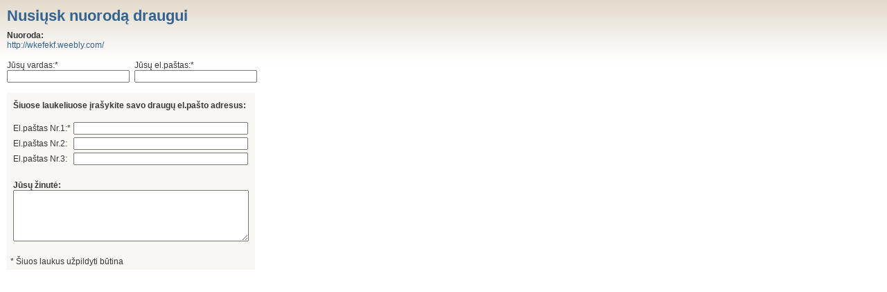

--- FILE ---
content_type: text/html; charset=UTF-8
request_url: https://kruizai.saitas.lt/kruizai/nusiusk_draugui.php?url=http://wkefekf.weebly.com/
body_size: 1031
content:
<!DOCTYPE html PUBLIC "-//W3C//DTD XHTML 1.0 Transitional//EN" "http://www.w3.org/TR/xhtml1/DTD/xhtml1-transitional.dtd">
<html xmlns="http://www.w3.org/1999/xhtml">
<head>
<meta http-equiv="Content-Type" content="text/html; charset=utf-8" />
<title>Nusiųsk nuorodą draugui</title>
<link href="Page/styles/main.css" type="text/css" rel="stylesheet"  />
<script type="text/javascript" language="javascript">
<!--

function check_valid3(thisform)
{
	var result = true;

	if(!thisform.text.value)
	{
		thisform.text.focus();
		thisform.text.style.border = "2px solid red";
		result = false;
	}
	else
	{
		thisform.text.style.border = "1px solid #7F9DB9";
	}

	if(!thisform.email.value.match(/^[a-zA-Z0-9_.-]+@[a-zA-Z0-9.-]+\.[a-zA-Z]{2,6}$/))
	{
		thisform.email.focus();
		thisform.email.style.border = "2px solid red";
		result = false;
	}
	else
	{
		thisform.email.style.border = "1px solid #7F9DB9";
	}

	if(!thisform.email1.value.match(/^[a-zA-Z0-9_.-]+@[a-zA-Z0-9.-]+\.[a-zA-Z]{2,6}$/))
	{
		thisform.email1.focus();
		thisform.email1.style.border = "2px solid red";
		result = false;
	}
	else
	{
		thisform.email1.style.border = "1px solid #7F9DB9";
	}

	if(!thisform.name.value)
	{
		thisform.name.focus();
		thisform.name.style.border = "2px solid red";
		result = false;
	}
	else
	{
		thisform.name.style.border = "1px solid #7F9DB9";
	}

	if(result == true)
	{
		thisform.action='nusiusk_draugui_s.php';
		return true;
	}
	else
	{
		return false;
	}
}
//-->
</script>
</head>

<body onload="window.focus();">
<div style="padding:10px;">

  <h1>Nusiųsk nuorodą draugui</h1>
    <strong>Nuoroda:</strong><br /> <a href="http://wkefekf.weebly.com/">http://wkefekf.weebly.com/</a>

	<form method="post"  onSubmit="return check_valid3(this)">
    <input type="hidden" name="url" value="http://wkefekf.weebly.com/" />
    <table border="0" cellspacing="0" cellpadding="0" style="margin-top:15px;">
  <tr>
    <td>Jūsų vardas:*<br /><input style="width:170px; margin-right:7px;" type="text" name="name" value=""  /></td>
    <td>Jūsų el.paštas:*<br /><input style="width:170px" type="text" name="email" value=""  /></td>
  </tr>
</table>


    <div style="margin-top:15px; background-color:#F8F7F3; float:left; padding:5px;">
    <table border="0" cellspacing="4" cellpadding="0" >
  <tr>
    <td colspan="2"><p><strong>Šiuose laukeliuose įrašykite savo draugų el.pašto adresus:</strong></p></td>
    </tr>
  <tr>
    <td>El.paštas Nr.1:*</td>
    <td><input style="width:245px" type="text" name="email1" value=""  /></td>
    </tr>
  <tr>
    <td>El.paštas Nr.2:</td>
    <td><input style="width:245px" type="text" name="email2" value=""  /></td>
    </tr>
  <tr>
    <td>El.paštas Nr.3:</td>
    <td><input style="width:245px" type="text" name="email3" value=""  /></td>
  </tr>
  <tr>
    <td>&nbsp;</td>
    <td>&nbsp;</td>
  </tr>
  <tr>
    <td colspan="2"><strong>Jūsų žinutė:</strong><br /><textarea name="text" style="width:335px; height:70px;"></textarea></td>
    </tr>
  <tr>
    <td>&nbsp;</td>
    <td>
			<!-- <input type="submit" name="submit" value="Siųsti" style="float:right; font-size:12px; padding:3px 5px; cursor:pointer;"/> -->
		</td>
  </tr>
    </table>
    * Šiuos laukus užpildyti būtina
</div>
    </form>
</div>
</body>
</html>
